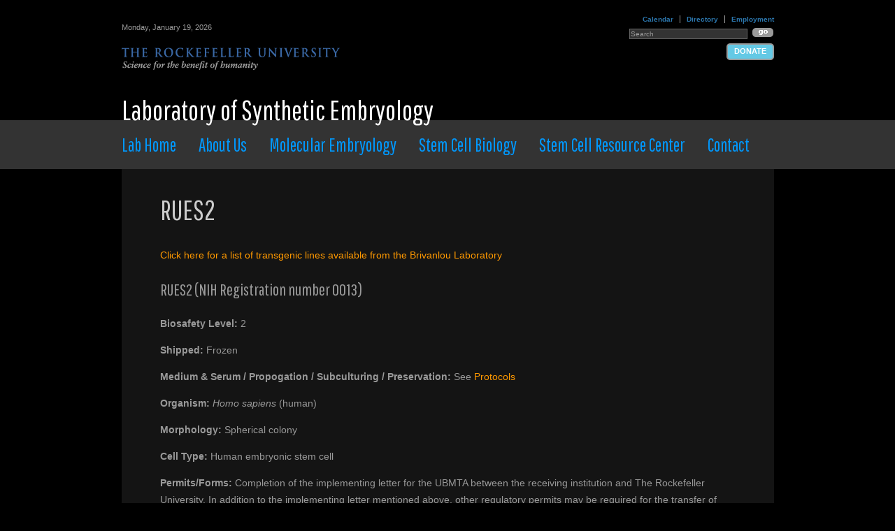

--- FILE ---
content_type: text/html; charset=UTF-8
request_url: https://xenopus.rockefeller.edu/stemcell/rues2
body_size: 11851
content:
<!doctype html>
<html>
<head>
<meta charset="utf-8">
<meta name="viewport" content="width=device-width, initial-scale=1.0">
<meta http-equiv="X-UA-Compatible" content="IE=9" />
<meta name="description" value="The Rockefeller University is a world-renowned center for research and graduate education in the biomedical sciences, chemistry, bioinformatics and physics. Scientists in the university's 70 laboratories conduct both clinical and basic biomedical research with the mission of improving the understanding of life for the benefit of humanity." />
<meta name="keywords" value="" />
<title>The Rockefeller University &raquo; Brivanlou Lab &raquo; RUES2</title>
<link href='https://fonts.googleapis.com/css?family=Pathway+Gothic+One' rel='stylesheet' type='text/css'>
<link href="https://netdna.bootstrapcdn.com/font-awesome/4.0.3/css/font-awesome.css" rel="stylesheet">
<link href='/css/style.css' rel='stylesheet' type='text/css'>
<link href='/css/resize.css' rel='stylesheet' type='text/css'>
<script src="//code.jquery.com/jquery-3.6.0.min.js"></script>
<script src="/js/jquery.hoverIntent.minified.js"></script>
<script src="/js/brivanlou.js"></script>




<!-- Global site tag (gtag.js) - Google Analytics --> <script async src="https://www.googletagmanager.com/gtag/js?id=UA-27105711-38"></script> <script> window.dataLayer = window.dataLayer || []; function gtag(){dataLayer.push(arguments);} gtag('js', new Date()); gtag('config', 'UA-27105711-38'); </script><script>var RU_GA_ID = 'UA-27105711-38';</script>


</head>

<body>

	<div id="header">
    	<ul id="quickLinks">
			<li id="calendar"><a href="https://appext.rockefeller.edu/calendar/events/main" title="Calendar">Calendar</a></li>
			<li id="directory"><a href="https://ph.rockefeller.edu/" title="Directory">Directory</a></li>
			<li class="lastQL" id="employment"><a href="https://www.rockefeller.edu/hr/career.php" title="Employment">Employment</a></li>
			<li id="calendar" class="QL_m"><a href="https://appext.rockefeller.edu/calendar/events/mobile" title="Calendar"><i class="fa fa-calendar"></i></a></li>
			<li id="directory" class="QL_m"><a href="https://appext.rockefeller.edu/dir/do/m" title="Directory"><i class="fa fa-phone-square"></i></a></li>
			<li class="lastQL_m" id="employment"><a href="https://www.rockefeller.edu/hr/career.php" title="Employment"><i class="fa fa-suitcase"></i></a></li>
       	</ul>
       	
		<form action="https://www.rockefeller.edu/search" method="get" name="gs" id="mainSearch">
			<input type="text" name="q" value="Search" class="search defaultValue" />
			<input type="image" src="/images/go.png" width="32" height="18" alt="Search" style="vertical-align: bottom;" />

			<input type="hidden" name="btnG" value="Google Search" />
			<input type="hidden" name="sort" value="date:D:L:d1" />
			<input type="hidden" name="output" value="xml_no_dtd" />
			<input type="hidden" name="oe" value="UTF-8">

			<input type="hidden" name="ie" value="UTF-8" />
			<input type="hidden" name="client" value="default_frontend_ruonly" />
			<input type="hidden" name="proxystylesheet" value="default_frontend_ruonly" />
			
			<input type="hidden" name="site" value="default_collection" />
		</form>
		
      <a href="https://www.rockefeller.edu/cgi-bin/giving/makegiftonline.cgi" id="donate">Donate</a>

		<p>Monday, January 19, 2026</p>		
		<a href="https://www.rockefeller.edu/"><img src="/images/RU-logo-web-lg-darkbg.png" alt="The Rockefeller University" id="RULogo" /></a>
		<h1>Laboratory of Synthetic Embryology</h1>
    </div>
    
<!-- nav -->		
<!-- nav -->
    <div id="nav">
        <ul>
            <li><a href="/">Lab Home</a></li>
            <li id="nav1" class="dropdown"><a href="/about">About Us</a>
            	<div id="subnav1" class="subnav">
                	<div class="subnav_content group">
                    	<ul>
                        	<li><a href="/about/mission">Our Mission</a></li>
                            <li><a href="/about/brivanlou">Dr. Ali Brivanlou</a></li>
                            <li><a href="/about/Lab_Members">Lab Members</a></li>
                            <li><a href="/about/teaching">Teaching/Outreach</a></li>
                        </ul>
                        <img src="/images/subnav_about.jpg" />
                        <p><strong><big>Ali H. Brivanlou, Ph.D.</big></strong></p>
<p>Robert and Harriet Heilbrunn Professor<br />
Laboratory of Stem Cell Biology and Molecular Embryology</p>
                    </div>
                </div>
            </li>
            <li id="nav2"><a href="/molecular">Molecular Embryology</a>
		<!--
            	<div id="subnav2" class="subnav">
                	<div class="subnav_content">Molecular Embryology Sub</div>
		</div>
		-->
            </li>
            <li id="nav3" class="dropdown"><a href="/stemcell">Stem Cell Biology</a>
            	<div id="subnav3" class="subnav">
                	<div class="subnav_content group">
                    	<ul>
                            <li><a href="/pdf/brivanlouprotocols.pdf" target="_blank">Protocols</a></li>
                            <li><a href="/stemcell/rues1">RUES 1</a></li>
                            <li><a href="/stemcell/rues2">RUES 2</a></li>
				            <li><a href="/stemcell/rues3">RUES 3</a></li>
                        </ul>
                        <img src="/images/subnav_stemcell.jpg" />
                        <p>Dr. Brivanlou's laboratory was among the first to work directly in hESCs. With private support from the Juvenile Diabetes Research Foundation, Dr. Brivanlou and colleagues derived several hESC lines, called RUES1, 2 and 3 (Rockefeller University Embryonic Stem Cell Lines 1, 2 and 3).</p>
                    </div>

              </div>
            </li>
            <li id="nav4" class="dropdown"><a href="/Human_Pluripotent_Stem_Cell_Core">Stem Cell Resource Center</a>
            	<div id="subnav4" class="subnav">
                	<div class="subnav_content group">
                    	<ul>
                            <li><a href="/Human_Pluripotent_Stem_Cell_Core">Mission and Background</a></li>
                            <li><a href="Resource_Center_Services">Services</a></li>
                            <li><a href="/contact">Contact Us</a></li>
                        </ul>
                        <img src="https://webcms.rockefeller.edu/assets/77/image/subnav_rc.jpg?t=1562793277736" />
                        <p>The Rockefeller University Human Pluripotent Stem Cell Resource Center, housed in the Laboratory of Stem Cell Biology and Molecular Embryology headed by Ali Brivanlou, has been providing key human pluripotent stem cell research services to the Rockefeller and Tri-institutional communities for over a decade.</p>
                    </div>

              </div>
            </li>            	
            <li><a href="/contact">Contact</a></li>		
        </ul>
        <div id="mobilenav" class="group">
        	<a href="#">
                <span class="fa-stack fa-lg">
                    <i class="fa fa-square fa-stack-2x"></i>
                    <i class="fa fa-bars fa-stack-1x fa-inverse"></i>
                </span>
            </a>
            <div id="mobilesubnav">
            	<ul>
                	<li><a href="/">Lab Home</a></li>
                    <li><a href="/about">About Us</a></li>
                    <li><a href="/molecular">Molecular Embryology</a></li>
                    <li><a href="/stemcell">Stem Cell Biology</a></li>
                    <li><a href="/Human_Pluripotent_Stem_Cell_Core">Stem Cell Resource Center</a></li>	
                    <li><a href="/contact">Contact</a></li>
                </ul>
            </div>
            
        </div>
    </div>

    <!-- nav ends -->
 
    
    <!-- content -->
    <div id="content">
        <h2 class="contentTitle">RUES2</h2>
<script></script><p><a href="/stemcell/transgenic">Click here for a list of transgenic lines available from the Brivanlou Laboratory</a></p>
<h3>RUES2 (NIH Registration number 0013)</h3>
<p><strong>Biosafety Level:</strong> 2</p>
<p><strong>Shipped:</strong> Frozen</p>
<p><strong>Medium &amp; Serum / Propogation / Subculturing / Preservation:</strong> See <a href="/pdf/brivanlouprotocols.pdf" target="_blank">Protocols</a></p>
<p><strong>Organism:</strong> <em>Homo sapiens</em> (human)</p>
<p><strong>Morphology:</strong> Spherical colony</p>
<p><strong>Cell Type:</strong> Human embryonic stem cell</p>
<p><strong>Permits/Forms:</strong> Completion of the implementing letter for the UBMTA between the receiving institution and The Rockefeller University. In addition to the implementing letter mentioned above, other regulatory permits may be required for the transfer of these materials, e.g., import or export permits for transfers to non-US recipients. The requesting institution is responsible for obtaining the permits.</p>
<p><strong>Restrictions:</strong> Cannot be used for diagnostic or therapeutic use; for use in teaching and non-commercial research only.</p>
<p><strong>Cytogenetic Analysis:</strong> XX</p>
<p><strong>Age:</strong> embryo, blastocyst</p>
<p><strong>Comments:</strong> RUES2 is a human embryonic stem cell line derived from a de-identified frozen embryo that was originally generated for reproductive purposes and later donated with informed consent for research purposes. The Provider does not have any information that could be used to identify the embryo and/or gamete donors. RUES2 cells are pluripotent and can differentiate to representatives of the three primary germ layers. See <a href="/assets/file/rues2derivation.pdf" target="_blank">RUES2 Derivation Information</a></p>
<p><strong>References:</strong> Recipients are requested to provide notice of publications citing use of this line to the Provider.</p>
<h3>Notices and Disclaimers</h3>
<p>The Material is experimental in nature and must be used with prudence and appropriate caution, since not all of its characteristics are known. <strong>The Material is provided without warranty of merchantability or fitness for a particular purpose or any other warranty, express or implied.</strong> Provider makes no representation or warranty that the use of the Material will not infringe any patent or other proprietary right. The Material cannot be used for any commercial purpose or for work involving human subjects, including diagnostic testing.</p>    </div><!-- content ends -->
    
    
	<div id="footer">
    <div id="footer-btns">
            <a href="https://www.rockefeller.edu/news" target="_blank"><img src="/images/rss.gif" width="32" height="32" alt="RSS" /></a>
            <a href="https://www.facebook.com/rockefelleruniversity" target="_blank"><img src="/images/facebook.gif" width="32" height="32" alt="Facebook" /></a>
            <a href="https://www.twitter.com/rockefelleruniv" target="_blank"><img src="/images/twitter.gif" width="32" height="32" alt="Twitter" /></a>
            <a href="https://www.youtube.com/rockefelleruniv" target="_blank"><img src="/images/youtube.gif" width="32" height="32" alt="YouTube" /></a>
            <a href="https://inside.rockefeller.edu" id="footer-inside-link"><img src="/images/inside.gif" /></a>
         </div>
      <p>
            The Rockefeller University  |  1230 York Avenue, New York, NY 10065  |  212-327-8000<br />
         Copyright &copy; 2004&ndash;2013         The Rockefeller University. All rights reserved.  <br />
         <a href="https://www.rockefeller.edu/about/contact">Contact</a> |
         <a href="https://www.rockefeller.edu/about/comments">Comments</a> |
         <a href="https://www.rockefeller.edu/about/sitemap">Site Map</a> |
         <a href="https://www.rockefeller.edu/about/dmca">Copyright Complaints</a>
      </p>
    </div><!-- footer ends -->
    
</body>
</html>


--- FILE ---
content_type: text/css
request_url: https://xenopus.rockefeller.edu/css/style.css
body_size: 7061
content:
@charset "utf-8";
/* CSS Document */

html {
	font-size: 62.5%;	
}
body {
	font-family: Verdana, Geneva, sans-serif;
	font-size: 1.1rem;
	line-height: 1.6rem;
	background-color: #000;
	margin: 0;
	color: #999;
}

ul, ol, dl { 
	padding: 0;
	margin: 0;
}

a img { 
	border: none;
}

a:link, a:visited {
	text-decoration: none;
	color: #3877ae; 
}
a:hover, a:active {
	text-decoration: none;
}

.group:after {
	visibility: hidden;
	display: block;
	content: "";
	clear: both;
	height: 0;
}

.fixed {
    position: fixed;
    top: 0;
    z-index: 1;
	width: 100%;
}

.left {
	float: left;
	margin-right: 20px;	
}

.right {
	float: right;
	margin-left: 20px;	
}


/* --- header --- */

#header {
	margin: 0 auto;
	padding: 20px 20px 0 20px;	
	max-width: 933px;
}

#header h1 {
	color: #fff;
	font-family: 'Pathway Gothic One', sans-serif;
	font-weight: normal;
	font-size: 4.0rem;
	line-height: normal;
	margin-bottom: -8px;
	clear: both;
}

#quickLinks {
	list-style-type: none;
	font-weight: bold;
	float: right;
}
#quickLinks li {
	float: left;
	font-size: 1rem;	
}
#quickLinks li a {
	padding: 0 9px;
	border-right: 1px solid #999;
	color: #2c77ae;
}

#quickLinks li a:hover {
	color: #009AFF;
}

#quickLinks li.lastQL a {
	border-right: 0;	
	padding-right: 0;
}

#quickLinks li.QL_m, #quickLinks li.lastQL_m {
	display: none;
}

#quickLinks .fa {
	font-size: 18px;
}

#mainSearch {
	margin-top: 2px;
	clear: both;
	float: right;
}
#mainSearch .search {
 	color: #999999; 
	background: #333;
	border: 1px solid #666;
 	width: 165px;
 	margin-right: 3px;
	font-size: 1rem;
	padding: 1px; 
}
#donate {
	clear: both;
	float: right;
	width: 64px;
	height: 19px;
	color: #fff;
	font-weight: bold;
	text-transform: uppercase;
	padding-top: 1px;
	margin-top: 6px;
	text-align: center;
	background: #64c9e5;
	border: 2px solid #999;
	border-radius: 5px;
}
#donate:hover {
    background: #24b9e2;
}

#RULogo {
	width: 100%;
	max-width: 318px;	
}


/* --- nav --- */

#nav {
	background: #333;
}

#nav>ul {
	list-style: none;
	width: 90%;
	max-width: 933px;
	margin: 0 auto;
}

#nav>ul>li {
	display: inline-block;
	margin-right: 29px;
}

#nav>ul>li>a {
	color: #0099ff;
	text-decoration: none;
	font-family: 'Pathway Gothic One', sans-serif;
	font-size: 2.6rem;
	display: block;
	padding: 27px 0;
}

#nav>ul>li>a:hover {
	color: #42b3ff;
	text-shadow: 2px 2px #000000;
}

.arrow {
	background: url(../images/arrow.png) bottom center no-repeat;
}

.subnav {
	display: none;	
	position: absolute;
	width: 100%;
	left: 0;
	z-index: 999;
}
.subnav_content {
	margin: 0 auto; 
	padding: 25px 35px; 
	max-width: 863px; 
	background: rgba(59, 76, 98, 0.95);
	box-shadow: 0px 3px 0px 0px rgba(59, 76, 98, 0.5);
}

.subnav_content ul {
	float: left; 
	min-width: 160px;
	margin-right: 30px;
	list-style: none;
}

.subnav_content ul li {
	margin-bottom: 4px;
}

.subnav_content ul li a {
	display: block;
	font-family: Arial, Helvetica, sans-serif;
	font-size: 1.4rem;
	font-weight: bold;
	color: #ffffff;
	padding: 5px 10px;
}

.subnav_content ul li a:hover {
	background: #323c47;
}

.subnav_content p {
	font-size: 1.2rem; 
	font-family: Arial, Helvetica, sans-serif;
	line-height: 2.2rem;
	padding: 0;
	margin: 0;
}

.subnav_content img {
	float: right; 
	border: 1px solid #ccc;
	margin-left: 30px;
}

#mobilenav {
	display: none;
	padding: 8px 20px;
	text-align: right;	
}

#mobilenav>a {
	float: right;	
}

#mobilesubnav {
	display: none;
	position: relative;	
	text-align: left;
}

#mobilesubnav ul {
	list-style: none;
	float: left;
	max-width: 90%;
}

#mobilesubnav ul li {
	display: inline-block;
	margin: 10px 16px 10px 0;
}

#mobilesubnav ul li a {
	color: #0099ff;
	text-decoration: none;
	font-family: 'Pathway Gothic One', sans-serif;
	font-size: 2.2rem;
	display: block;
}


/* --- content --- */
#content {
	background: #141414;
	margin: 0 auto;
	max-width: 823px;
	font-family: Arial, Helvetica, sans-serif;
	font-size: 1.4rem;
	line-height: 2.4rem;
	padding: 35px 55px;
	min-height: 350px;
}

#content h1, #content h2, #content h3, #content h4, #content h5, #content h6 {
	font-family: 'Pathway Gothic One', sans-serif;
	font-weight: normal;
}

#content h1 {
	font-size: 4.0rem;	
	line-height: 4.2rem;
}

#content h2 {
	font-size: 3.2rem;
	line-height: 3.4rem;
}

#content h3 {
	font-size: 2.4rem;
	line-height: 2.6rem;	
}

#content h4 {
	font-size: 2.0rem;
	line-height: 2.2rem;	
}

#content h5 {
	font-size: 1.6rem;	
	line-height: 1.8rem;
}

#content h6 {
	font-size: 1.2rem;
	line-height: 1.3rem;	
}

#content h2.contentTitle {
	color: #ccc;
	font-size: 4.0rem;
	font-weight: normal;
	margin: 0 0 30px;
	line-height: normal;
}

#content ul {
	padding-left: 4.0rem;	
	margin-bottom: 1.0rem;
}

#content a {
	color: #ff9900;	
}

#content a:hover {
	color: #ffcc66;	
}

.caption {
	background: #333333;	
}

.caption p {
	padding: 0 20px;
	font-size: 1.2rem;	
	line-height: 2.0rem;
}

.quart
{
    width: 20%;
    float: left;
    padding-right: 40px;
}
.half
{
    width: 40%;
    float: left;
    padding-right: 40px;
}
#resp_vid
{
    width: 830px; 
    height: 415px; 
    display: block;
    margin-left: 0px;
}

.inset
{
    float: right; 
    margin-left; 40px; 
    padding: 30px; 
    width: 40%; 
    color: #0099ff; 
    background: #ccc; 
    line-height: 2.4rem; 
    font-weight: bold; 
    border: 3px solid white;
}

.outset
{   
    width: 45%; 
}

#center-mission-heads
{display: block; overflow: hidden; width: 100%; margin: 20px 20px 20px 0px;}

/* --- footer --- */

#footer {
	margin: 30px auto;
	padding: 0 20px;
	max-width: 933px;
}

#footer a {
	color: #989898;
	text-decoration: underline;
}
#footer a:hover {
	text-decoration: none;
}
#footer-btns {
	float: right;
}
#footer-btns a {
	display: inline-block;	
	vertical-align: top;
}


/* --- home --- */

#home_slideshow {
	width: 64%;
	height: 360px;
	float: left;
	margin-bottom: 16px;
	margin-left: 4px;
}

#home_slideshow .slide_caption {
	display: none;
}


#home_labhead {
	width: 34.5%;
	height: 360px;
	float: left;
	background: url(../images/labhead_bg.png) top left no-repeat;
	margin-bottom: 16px;
	margin-right: 4px;
}

#home_labhead_img {
	position: relative;
	width: 100%;
	height: 380px;
	bottom: 20px;
	float: right;
	background: url(../images/brivanlou1.png) top right no-repeat;
}

#home_labhead_img div {
	position: relative;
	width: 188px;
	top: 170px;
	left: 20px;
	line-height: 1.8rem;
	color: #ccc;
}

#home_labhead_img div em {
	display: block;
	width: 155px;
	font-size: 1.2rem;
	line-height: 1.4rem;
	margin-bottom: 10px;
}

#home_labhead_img div a#labhead_icon_link {
	display: block;
	float: right;
	font-size: 3.0rem;
	padding-top: 2px;
}

#home_mission {
	clear: both;
	background: #292929;
	padding: 4px 27px;
	margin: 0 4px 16px 4px;
}

#home_mission h2 {
	font-size: 3.0rem;
	margin: 16px 0 -8px 0;
	color: #fff;
}

#home_projects {
	font-size: 1.2rem;
	line-height: 1.8rem;
}


#home_projects h3 {
	margin-bottom: 0;
}
#home_projects div.projects {
	border: 1px solid #333;
	padding: 130px 20px 20px 20px;
	background-color: #333;
	margin: 0 5px;
}


--- FILE ---
content_type: text/css
request_url: https://xenopus.rockefeller.edu/css/resize.css
body_size: 2595
content:

/* --- media queries --- */

@media screen and (max-width: 1050px) {

#nav>ul {
	display: none;
}

#mobilenav {
	display: block;	
}

#header h1 {
	font-size: 3.6rem;
	margin-bottom: -7px;
}
    
.quart, .half
{
    width: 100%;
    float: none;
}
    
#resp_vid
{
    width: 600px; 
    height: 300px; 
    display: block;
    margin-left: -37px;
}
    
.inset
{   
    width: 90%;
    float: none;
    margin-left: 0px;
}
    
.outset
{
    width: 100%;
}
    
}

@media screen and (max-width: 630px) {

#header {
	margin-top: 10px;	
}


#quickLinks, #mainSearch {
	float: left;
	clear: none;
	margin-bottom: 5px;
}

#quickLinks li a {
	width: 18px;
	height: 18px;
	display: block;	
	padding: 0 12px;
	margin-top: 2px;
}

#quickLinks li.lastQL_m a {
	padding-right: 16px;
	border-right: none;
}

#quickLinks li {
	display: none;
}

#quickLinks li.QL_m, #quickLinks li.lastQL_m {
	display: block;
}

#mainSearch .search {
 	width: 100px;
}
#donate {
	display: none;	
}

#header h1 {
	font-size: 3.0rem;
	margin-bottom: -6px;
}

#header p {
	display: none;
}

#content {
	min-height: 0;
}

#footer-btns {
	float: none;
}
    
.quart, .half
{
    width: 100%;
    float: none;
}
    
#resp_vid
{
    width: 280px; 
    height: 140px; 
    display: block;
    margin-left: -10px;
} 

    .inset
{   
    width: 90%;
    float: none;
    margin-left: 0px;
}
    
.outset
{
    width: 100%;
}


/* -- home -- */
#home_slideshow {
	width: 100%;
	float: none;
}

#home_labhead {
	width: 100%;
	height: 250px;
	float: none;
}

#home_labhead_img {
	position: relative;
	width: 100%;
	height:230px;
	bottom: -20px;
}

#home_labhead_img div {
	top: 70px;
	left: 50px;
}

/* -- second tier -- */
#content {
	width: auto;
	padding: 20px;
}

#content h2.contentTitle {
	font-size: 3.0rem;
	margin-bottom: 15px;
}
}

@media screen and (max-width: 480px) {

#header, #footer{
	padding: 0 10px;	
}

#RULogo2 {
	display: none;
}
    
.inset
{   
    width: 85%;
    float: none;
    margin-left: 0px;
}
    
.outset
{
    width: 100%;
}
    
#footer {
	margin: 10px 0;	
}

.left, .right {
	float: none;
	margin: 5px 0;
	display: block;
}

#home_labhead_img div {
	top: 70px;
	left: 30px;
}

#content img {
   max-width: 100%;
   height: auto;
}
#content.has-owl img {
   max-width: none;
}
}

@media screen and (max-width: 320px) {
	
#RULogo {
	display: none;
}
    
    #RULogo2 {
	display: none;
}


#home_labhead_img div {
	top: 180px;
	left: 30px;
} 

#home_labhead_img div em {
	display: none;
}
    
.inset
{   
    width: 80%;
    float: none;
    margin-left: 0px;
}
    
.outset
{
    width: 100%;
}

}


--- FILE ---
content_type: application/javascript
request_url: https://xenopus.rockefeller.edu/js/brivanlou.js
body_size: 1917
content:
$( document ).ready(function() {
		// *****************  NAVIGATION  ***********************
		$('.dropdown').hoverIntent(function() {
			var sub_id = "#sub" + this.id;
	   		$(sub_id).fadeToggle('fast'); 
			$(this).find('a').toggleClass('arrow');
		});
		$('#mobilenav>a').click(function( event ) {
			event.preventDefault();
	   		$('#mobilesubnav').fadeToggle('fast'); 
		});
		
		// *****************  FIXED NAVIGATION WHEN SCROLLED TO TOP ***********************
		$(window).scroll( function() {
        	var aHeight = $('#header').height();
            if ($(window).scrollTop() > aHeight ) {
				$( "<div id='placeholder'></div>" ).insertBefore( "#nav" );
				$( '#placeholder' ).css( "height", $('#nav').height() );
                $('#nav').addClass('fixed');
            }
            else {
                $('#placeholder').remove();
				$('#nav').removeClass('fixed');
            }
        });
		
		// *****************  CLEAR DEFAULT TEXT ON INPUT FOCUS  ***********************
		// cache results
		var defaultValueElements = $('input:text.defaultValue, textarea.defaultValue');
		
		defaultValueElements.each(function(){
		// set default value as prop. of element
				this.defaultVal = this.value;
		});
		defaultValueElements.focus(function(){
		// if value == default, clear default value & set color
				if($(this).val() == this.defaultVal)
				{
					$(this).val('');
					$(this).css('color','#ccc');
				}
		});
		defaultValueElements.blur(function(){
		// if value == blank or default reset back to default && change color
				if( $(this).val() == '' || $(this).val() == ' ' || $(this).val() == this.defaultVal)
				{
					$(this).css('color','#ccc')
					$(this).val(this.defaultVal);
				} else {
				// if value is not blank or default remove class 'defaultValue' && blur/focus event handlers
					$(this).removeClass('defaultValue'); 
					$(this).unbind('blur, focus');
				} 
		});
	});